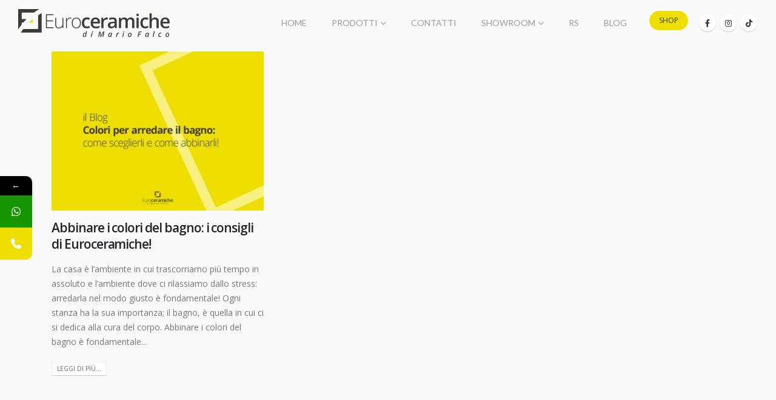

--- FILE ---
content_type: text/html; charset=UTF-8
request_url: http://euroceramichefalco.it/tag/bagno/
body_size: 17284
content:
	<!DOCTYPE html>
	<html  lang="it-IT">
	<head>
		<meta http-equiv="X-UA-Compatible" content="IE=edge" />
		<meta http-equiv="Content-Type" content="text/html; charset=UTF-8" />
		<meta name="viewport" content="width=device-width, initial-scale=1, minimum-scale=1" />

		<link rel="profile" href="https://gmpg.org/xfn/11" />
		<link rel="pingback" href="http://euroceramichefalco.it/xmlrpc.php" />
					<style>								
					form#stickyelements-form input::-moz-placeholder{
						color: #4F4F4F;
					} 
					form#stickyelements-form input::-ms-input-placeholder{
						color: #4F4F4F					} 
					form#stickyelements-form input::-webkit-input-placeholder{
						color: #4F4F4F					}
					form#stickyelements-form input::placeholder{
						color: #4F4F4F					}
					form#stickyelements-form textarea::placeholder {
						color: #4F4F4F					}
					form#stickyelements-form textarea::-moz-placeholder {
						color: #4F4F4F					}					
			</style>	
			<meta name='robots' content='index, follow, max-image-preview:large, max-snippet:-1, max-video-preview:-1' />
<script id="cookieyes" type="text/javascript" src="https://cdn-cookieyes.com/client_data/8a021344a3080ffaca050e06/script.js"></script>
	<!-- This site is optimized with the Yoast SEO Premium plugin v21.2 (Yoast SEO v26.7) - https://yoast.com/wordpress/plugins/seo/ -->
	<title>bagno Archives - EuroCeramiche</title>
	<link rel="canonical" href="http://euroceramichefalco.it/tag/bagno/" />
	<meta property="og:locale" content="it_IT" />
	<meta property="og:type" content="article" />
	<meta property="og:title" content="bagno Archives" />
	<meta property="og:url" content="http://euroceramichefalco.it/tag/bagno/" />
	<meta property="og:site_name" content="EuroCeramiche" />
	<meta name="twitter:card" content="summary_large_image" />
	<script type="application/ld+json" class="yoast-schema-graph">{"@context":"https://schema.org","@graph":[{"@type":"CollectionPage","@id":"http://euroceramichefalco.it/tag/bagno/","url":"http://euroceramichefalco.it/tag/bagno/","name":"bagno Archives - EuroCeramiche","isPartOf":{"@id":"https://euroceramichefalco.it/#website"},"primaryImageOfPage":{"@id":"http://euroceramichefalco.it/tag/bagno/#primaryimage"},"image":{"@id":"http://euroceramichefalco.it/tag/bagno/#primaryimage"},"thumbnailUrl":"http://euroceramichefalco.it/wp-content/uploads/2022/08/Euroceramiche-Blog-Colori.jpg","breadcrumb":{"@id":"http://euroceramichefalco.it/tag/bagno/#breadcrumb"},"inLanguage":"it-IT"},{"@type":"ImageObject","inLanguage":"it-IT","@id":"http://euroceramichefalco.it/tag/bagno/#primaryimage","url":"http://euroceramichefalco.it/wp-content/uploads/2022/08/Euroceramiche-Blog-Colori.jpg","contentUrl":"http://euroceramichefalco.it/wp-content/uploads/2022/08/Euroceramiche-Blog-Colori.jpg","width":1200,"height":900},{"@type":"BreadcrumbList","@id":"http://euroceramichefalco.it/tag/bagno/#breadcrumb","itemListElement":[{"@type":"ListItem","position":1,"name":"Home","item":"http://euroceramichefalco.it/"},{"@type":"ListItem","position":2,"name":"bagno"}]},{"@type":"WebSite","@id":"https://euroceramichefalco.it/#website","url":"https://euroceramichefalco.it/","name":"EuroCeramiche","description":"","potentialAction":[{"@type":"SearchAction","target":{"@type":"EntryPoint","urlTemplate":"https://euroceramichefalco.it/?s={search_term_string}"},"query-input":{"@type":"PropertyValueSpecification","valueRequired":true,"valueName":"search_term_string"}}],"inLanguage":"it-IT"}]}</script>
	<!-- / Yoast SEO Premium plugin. -->


<link rel='dns-prefetch' href='//fonts.googleapis.com' />
<link rel='dns-prefetch' href='//www.googletagmanager.com' />
<link rel="alternate" type="application/rss+xml" title="EuroCeramiche &raquo; Feed" href="http://euroceramichefalco.it/feed/" />
<link rel="alternate" type="application/rss+xml" title="EuroCeramiche &raquo; Feed dei commenti" href="http://euroceramichefalco.it/comments/feed/" />
<link rel="alternate" type="application/rss+xml" title="EuroCeramiche &raquo; bagno Feed del tag" href="http://euroceramichefalco.it/tag/bagno/feed/" />
		<link rel="shortcut icon" href="//euroceramichefalco.it/wp-content/uploads/2021/04/Euroceramiche-favicon.png" type="image/x-icon" />
				<link rel="apple-touch-icon" href="//euroceramichefalco.it/wp-content/uploads/2021/04/Euroceramiche-favicon.png" />
				<link rel="apple-touch-icon" sizes="120x120" href="//euroceramichefalco.it/wp-content/uploads/2021/04/Euroceramiche-favicon.png" />
				<link rel="apple-touch-icon" sizes="76x76" href="//euroceramichefalco.it/wp-content/uploads/2021/04/Euroceramiche-favicon.png" />
				<link rel="apple-touch-icon" sizes="152x152" href="//euroceramichefalco.it/wp-content/uploads/2021/04/Euroceramiche-favicon.png" />
		<style id='wp-img-auto-sizes-contain-inline-css'>
img:is([sizes=auto i],[sizes^="auto," i]){contain-intrinsic-size:3000px 1500px}
/*# sourceURL=wp-img-auto-sizes-contain-inline-css */
</style>
<style id='wp-emoji-styles-inline-css'>

	img.wp-smiley, img.emoji {
		display: inline !important;
		border: none !important;
		box-shadow: none !important;
		height: 1em !important;
		width: 1em !important;
		margin: 0 0.07em !important;
		vertical-align: -0.1em !important;
		background: none !important;
		padding: 0 !important;
	}
/*# sourceURL=wp-emoji-styles-inline-css */
</style>
<style id='wp-block-library-inline-css'>
:root{--wp-block-synced-color:#7a00df;--wp-block-synced-color--rgb:122,0,223;--wp-bound-block-color:var(--wp-block-synced-color);--wp-editor-canvas-background:#ddd;--wp-admin-theme-color:#007cba;--wp-admin-theme-color--rgb:0,124,186;--wp-admin-theme-color-darker-10:#006ba1;--wp-admin-theme-color-darker-10--rgb:0,107,160.5;--wp-admin-theme-color-darker-20:#005a87;--wp-admin-theme-color-darker-20--rgb:0,90,135;--wp-admin-border-width-focus:2px}@media (min-resolution:192dpi){:root{--wp-admin-border-width-focus:1.5px}}.wp-element-button{cursor:pointer}:root .has-very-light-gray-background-color{background-color:#eee}:root .has-very-dark-gray-background-color{background-color:#313131}:root .has-very-light-gray-color{color:#eee}:root .has-very-dark-gray-color{color:#313131}:root .has-vivid-green-cyan-to-vivid-cyan-blue-gradient-background{background:linear-gradient(135deg,#00d084,#0693e3)}:root .has-purple-crush-gradient-background{background:linear-gradient(135deg,#34e2e4,#4721fb 50%,#ab1dfe)}:root .has-hazy-dawn-gradient-background{background:linear-gradient(135deg,#faaca8,#dad0ec)}:root .has-subdued-olive-gradient-background{background:linear-gradient(135deg,#fafae1,#67a671)}:root .has-atomic-cream-gradient-background{background:linear-gradient(135deg,#fdd79a,#004a59)}:root .has-nightshade-gradient-background{background:linear-gradient(135deg,#330968,#31cdcf)}:root .has-midnight-gradient-background{background:linear-gradient(135deg,#020381,#2874fc)}:root{--wp--preset--font-size--normal:16px;--wp--preset--font-size--huge:42px}.has-regular-font-size{font-size:1em}.has-larger-font-size{font-size:2.625em}.has-normal-font-size{font-size:var(--wp--preset--font-size--normal)}.has-huge-font-size{font-size:var(--wp--preset--font-size--huge)}.has-text-align-center{text-align:center}.has-text-align-left{text-align:left}.has-text-align-right{text-align:right}.has-fit-text{white-space:nowrap!important}#end-resizable-editor-section{display:none}.aligncenter{clear:both}.items-justified-left{justify-content:flex-start}.items-justified-center{justify-content:center}.items-justified-right{justify-content:flex-end}.items-justified-space-between{justify-content:space-between}.screen-reader-text{border:0;clip-path:inset(50%);height:1px;margin:-1px;overflow:hidden;padding:0;position:absolute;width:1px;word-wrap:normal!important}.screen-reader-text:focus{background-color:#ddd;clip-path:none;color:#444;display:block;font-size:1em;height:auto;left:5px;line-height:normal;padding:15px 23px 14px;text-decoration:none;top:5px;width:auto;z-index:100000}html :where(.has-border-color){border-style:solid}html :where([style*=border-top-color]){border-top-style:solid}html :where([style*=border-right-color]){border-right-style:solid}html :where([style*=border-bottom-color]){border-bottom-style:solid}html :where([style*=border-left-color]){border-left-style:solid}html :where([style*=border-width]){border-style:solid}html :where([style*=border-top-width]){border-top-style:solid}html :where([style*=border-right-width]){border-right-style:solid}html :where([style*=border-bottom-width]){border-bottom-style:solid}html :where([style*=border-left-width]){border-left-style:solid}html :where(img[class*=wp-image-]){height:auto;max-width:100%}:where(figure){margin:0 0 1em}html :where(.is-position-sticky){--wp-admin--admin-bar--position-offset:var(--wp-admin--admin-bar--height,0px)}@media screen and (max-width:600px){html :where(.is-position-sticky){--wp-admin--admin-bar--position-offset:0px}}

/*# sourceURL=wp-block-library-inline-css */
</style><style id='wp-block-heading-inline-css'>
h1:where(.wp-block-heading).has-background,h2:where(.wp-block-heading).has-background,h3:where(.wp-block-heading).has-background,h4:where(.wp-block-heading).has-background,h5:where(.wp-block-heading).has-background,h6:where(.wp-block-heading).has-background{padding:1.25em 2.375em}h1.has-text-align-left[style*=writing-mode]:where([style*=vertical-lr]),h1.has-text-align-right[style*=writing-mode]:where([style*=vertical-rl]),h2.has-text-align-left[style*=writing-mode]:where([style*=vertical-lr]),h2.has-text-align-right[style*=writing-mode]:where([style*=vertical-rl]),h3.has-text-align-left[style*=writing-mode]:where([style*=vertical-lr]),h3.has-text-align-right[style*=writing-mode]:where([style*=vertical-rl]),h4.has-text-align-left[style*=writing-mode]:where([style*=vertical-lr]),h4.has-text-align-right[style*=writing-mode]:where([style*=vertical-rl]),h5.has-text-align-left[style*=writing-mode]:where([style*=vertical-lr]),h5.has-text-align-right[style*=writing-mode]:where([style*=vertical-rl]),h6.has-text-align-left[style*=writing-mode]:where([style*=vertical-lr]),h6.has-text-align-right[style*=writing-mode]:where([style*=vertical-rl]){rotate:180deg}
/*# sourceURL=http://euroceramichefalco.it/wp-includes/blocks/heading/style.min.css */
</style>
<style id='wp-block-list-inline-css'>
ol,ul{box-sizing:border-box}:root :where(.wp-block-list.has-background){padding:1.25em 2.375em}
/*# sourceURL=http://euroceramichefalco.it/wp-includes/blocks/list/style.min.css */
</style>
<style id='wp-block-paragraph-inline-css'>
.is-small-text{font-size:.875em}.is-regular-text{font-size:1em}.is-large-text{font-size:2.25em}.is-larger-text{font-size:3em}.has-drop-cap:not(:focus):first-letter{float:left;font-size:8.4em;font-style:normal;font-weight:100;line-height:.68;margin:.05em .1em 0 0;text-transform:uppercase}body.rtl .has-drop-cap:not(:focus):first-letter{float:none;margin-left:.1em}p.has-drop-cap.has-background{overflow:hidden}:root :where(p.has-background){padding:1.25em 2.375em}:where(p.has-text-color:not(.has-link-color)) a{color:inherit}p.has-text-align-left[style*="writing-mode:vertical-lr"],p.has-text-align-right[style*="writing-mode:vertical-rl"]{rotate:180deg}
/*# sourceURL=http://euroceramichefalco.it/wp-includes/blocks/paragraph/style.min.css */
</style>
<style id='global-styles-inline-css'>
:root{--wp--preset--aspect-ratio--square: 1;--wp--preset--aspect-ratio--4-3: 4/3;--wp--preset--aspect-ratio--3-4: 3/4;--wp--preset--aspect-ratio--3-2: 3/2;--wp--preset--aspect-ratio--2-3: 2/3;--wp--preset--aspect-ratio--16-9: 16/9;--wp--preset--aspect-ratio--9-16: 9/16;--wp--preset--color--black: #000000;--wp--preset--color--cyan-bluish-gray: #abb8c3;--wp--preset--color--white: #ffffff;--wp--preset--color--pale-pink: #f78da7;--wp--preset--color--vivid-red: #cf2e2e;--wp--preset--color--luminous-vivid-orange: #ff6900;--wp--preset--color--luminous-vivid-amber: #fcb900;--wp--preset--color--light-green-cyan: #7bdcb5;--wp--preset--color--vivid-green-cyan: #00d084;--wp--preset--color--pale-cyan-blue: #8ed1fc;--wp--preset--color--vivid-cyan-blue: #0693e3;--wp--preset--color--vivid-purple: #9b51e0;--wp--preset--color--primary: var(--porto-primary-color);--wp--preset--color--secondary: var(--porto-secondary-color);--wp--preset--color--tertiary: var(--porto-tertiary-color);--wp--preset--color--quaternary: var(--porto-quaternary-color);--wp--preset--color--dark: var(--porto-dark-color);--wp--preset--color--light: var(--porto-light-color);--wp--preset--color--primary-hover: var(--porto-primary-light-5);--wp--preset--gradient--vivid-cyan-blue-to-vivid-purple: linear-gradient(135deg,rgb(6,147,227) 0%,rgb(155,81,224) 100%);--wp--preset--gradient--light-green-cyan-to-vivid-green-cyan: linear-gradient(135deg,rgb(122,220,180) 0%,rgb(0,208,130) 100%);--wp--preset--gradient--luminous-vivid-amber-to-luminous-vivid-orange: linear-gradient(135deg,rgb(252,185,0) 0%,rgb(255,105,0) 100%);--wp--preset--gradient--luminous-vivid-orange-to-vivid-red: linear-gradient(135deg,rgb(255,105,0) 0%,rgb(207,46,46) 100%);--wp--preset--gradient--very-light-gray-to-cyan-bluish-gray: linear-gradient(135deg,rgb(238,238,238) 0%,rgb(169,184,195) 100%);--wp--preset--gradient--cool-to-warm-spectrum: linear-gradient(135deg,rgb(74,234,220) 0%,rgb(151,120,209) 20%,rgb(207,42,186) 40%,rgb(238,44,130) 60%,rgb(251,105,98) 80%,rgb(254,248,76) 100%);--wp--preset--gradient--blush-light-purple: linear-gradient(135deg,rgb(255,206,236) 0%,rgb(152,150,240) 100%);--wp--preset--gradient--blush-bordeaux: linear-gradient(135deg,rgb(254,205,165) 0%,rgb(254,45,45) 50%,rgb(107,0,62) 100%);--wp--preset--gradient--luminous-dusk: linear-gradient(135deg,rgb(255,203,112) 0%,rgb(199,81,192) 50%,rgb(65,88,208) 100%);--wp--preset--gradient--pale-ocean: linear-gradient(135deg,rgb(255,245,203) 0%,rgb(182,227,212) 50%,rgb(51,167,181) 100%);--wp--preset--gradient--electric-grass: linear-gradient(135deg,rgb(202,248,128) 0%,rgb(113,206,126) 100%);--wp--preset--gradient--midnight: linear-gradient(135deg,rgb(2,3,129) 0%,rgb(40,116,252) 100%);--wp--preset--font-size--small: 13px;--wp--preset--font-size--medium: 20px;--wp--preset--font-size--large: 36px;--wp--preset--font-size--x-large: 42px;--wp--preset--spacing--20: 0.44rem;--wp--preset--spacing--30: 0.67rem;--wp--preset--spacing--40: 1rem;--wp--preset--spacing--50: 1.5rem;--wp--preset--spacing--60: 2.25rem;--wp--preset--spacing--70: 3.38rem;--wp--preset--spacing--80: 5.06rem;--wp--preset--shadow--natural: 6px 6px 9px rgba(0, 0, 0, 0.2);--wp--preset--shadow--deep: 12px 12px 50px rgba(0, 0, 0, 0.4);--wp--preset--shadow--sharp: 6px 6px 0px rgba(0, 0, 0, 0.2);--wp--preset--shadow--outlined: 6px 6px 0px -3px rgb(255, 255, 255), 6px 6px rgb(0, 0, 0);--wp--preset--shadow--crisp: 6px 6px 0px rgb(0, 0, 0);}:where(.is-layout-flex){gap: 0.5em;}:where(.is-layout-grid){gap: 0.5em;}body .is-layout-flex{display: flex;}.is-layout-flex{flex-wrap: wrap;align-items: center;}.is-layout-flex > :is(*, div){margin: 0;}body .is-layout-grid{display: grid;}.is-layout-grid > :is(*, div){margin: 0;}:where(.wp-block-columns.is-layout-flex){gap: 2em;}:where(.wp-block-columns.is-layout-grid){gap: 2em;}:where(.wp-block-post-template.is-layout-flex){gap: 1.25em;}:where(.wp-block-post-template.is-layout-grid){gap: 1.25em;}.has-black-color{color: var(--wp--preset--color--black) !important;}.has-cyan-bluish-gray-color{color: var(--wp--preset--color--cyan-bluish-gray) !important;}.has-white-color{color: var(--wp--preset--color--white) !important;}.has-pale-pink-color{color: var(--wp--preset--color--pale-pink) !important;}.has-vivid-red-color{color: var(--wp--preset--color--vivid-red) !important;}.has-luminous-vivid-orange-color{color: var(--wp--preset--color--luminous-vivid-orange) !important;}.has-luminous-vivid-amber-color{color: var(--wp--preset--color--luminous-vivid-amber) !important;}.has-light-green-cyan-color{color: var(--wp--preset--color--light-green-cyan) !important;}.has-vivid-green-cyan-color{color: var(--wp--preset--color--vivid-green-cyan) !important;}.has-pale-cyan-blue-color{color: var(--wp--preset--color--pale-cyan-blue) !important;}.has-vivid-cyan-blue-color{color: var(--wp--preset--color--vivid-cyan-blue) !important;}.has-vivid-purple-color{color: var(--wp--preset--color--vivid-purple) !important;}.has-black-background-color{background-color: var(--wp--preset--color--black) !important;}.has-cyan-bluish-gray-background-color{background-color: var(--wp--preset--color--cyan-bluish-gray) !important;}.has-white-background-color{background-color: var(--wp--preset--color--white) !important;}.has-pale-pink-background-color{background-color: var(--wp--preset--color--pale-pink) !important;}.has-vivid-red-background-color{background-color: var(--wp--preset--color--vivid-red) !important;}.has-luminous-vivid-orange-background-color{background-color: var(--wp--preset--color--luminous-vivid-orange) !important;}.has-luminous-vivid-amber-background-color{background-color: var(--wp--preset--color--luminous-vivid-amber) !important;}.has-light-green-cyan-background-color{background-color: var(--wp--preset--color--light-green-cyan) !important;}.has-vivid-green-cyan-background-color{background-color: var(--wp--preset--color--vivid-green-cyan) !important;}.has-pale-cyan-blue-background-color{background-color: var(--wp--preset--color--pale-cyan-blue) !important;}.has-vivid-cyan-blue-background-color{background-color: var(--wp--preset--color--vivid-cyan-blue) !important;}.has-vivid-purple-background-color{background-color: var(--wp--preset--color--vivid-purple) !important;}.has-black-border-color{border-color: var(--wp--preset--color--black) !important;}.has-cyan-bluish-gray-border-color{border-color: var(--wp--preset--color--cyan-bluish-gray) !important;}.has-white-border-color{border-color: var(--wp--preset--color--white) !important;}.has-pale-pink-border-color{border-color: var(--wp--preset--color--pale-pink) !important;}.has-vivid-red-border-color{border-color: var(--wp--preset--color--vivid-red) !important;}.has-luminous-vivid-orange-border-color{border-color: var(--wp--preset--color--luminous-vivid-orange) !important;}.has-luminous-vivid-amber-border-color{border-color: var(--wp--preset--color--luminous-vivid-amber) !important;}.has-light-green-cyan-border-color{border-color: var(--wp--preset--color--light-green-cyan) !important;}.has-vivid-green-cyan-border-color{border-color: var(--wp--preset--color--vivid-green-cyan) !important;}.has-pale-cyan-blue-border-color{border-color: var(--wp--preset--color--pale-cyan-blue) !important;}.has-vivid-cyan-blue-border-color{border-color: var(--wp--preset--color--vivid-cyan-blue) !important;}.has-vivid-purple-border-color{border-color: var(--wp--preset--color--vivid-purple) !important;}.has-vivid-cyan-blue-to-vivid-purple-gradient-background{background: var(--wp--preset--gradient--vivid-cyan-blue-to-vivid-purple) !important;}.has-light-green-cyan-to-vivid-green-cyan-gradient-background{background: var(--wp--preset--gradient--light-green-cyan-to-vivid-green-cyan) !important;}.has-luminous-vivid-amber-to-luminous-vivid-orange-gradient-background{background: var(--wp--preset--gradient--luminous-vivid-amber-to-luminous-vivid-orange) !important;}.has-luminous-vivid-orange-to-vivid-red-gradient-background{background: var(--wp--preset--gradient--luminous-vivid-orange-to-vivid-red) !important;}.has-very-light-gray-to-cyan-bluish-gray-gradient-background{background: var(--wp--preset--gradient--very-light-gray-to-cyan-bluish-gray) !important;}.has-cool-to-warm-spectrum-gradient-background{background: var(--wp--preset--gradient--cool-to-warm-spectrum) !important;}.has-blush-light-purple-gradient-background{background: var(--wp--preset--gradient--blush-light-purple) !important;}.has-blush-bordeaux-gradient-background{background: var(--wp--preset--gradient--blush-bordeaux) !important;}.has-luminous-dusk-gradient-background{background: var(--wp--preset--gradient--luminous-dusk) !important;}.has-pale-ocean-gradient-background{background: var(--wp--preset--gradient--pale-ocean) !important;}.has-electric-grass-gradient-background{background: var(--wp--preset--gradient--electric-grass) !important;}.has-midnight-gradient-background{background: var(--wp--preset--gradient--midnight) !important;}.has-small-font-size{font-size: var(--wp--preset--font-size--small) !important;}.has-medium-font-size{font-size: var(--wp--preset--font-size--medium) !important;}.has-large-font-size{font-size: var(--wp--preset--font-size--large) !important;}.has-x-large-font-size{font-size: var(--wp--preset--font-size--x-large) !important;}
/*# sourceURL=global-styles-inline-css */
</style>

<style id='classic-theme-styles-inline-css'>
/*! This file is auto-generated */
.wp-block-button__link{color:#fff;background-color:#32373c;border-radius:9999px;box-shadow:none;text-decoration:none;padding:calc(.667em + 2px) calc(1.333em + 2px);font-size:1.125em}.wp-block-file__button{background:#32373c;color:#fff;text-decoration:none}
/*# sourceURL=/wp-includes/css/classic-themes.min.css */
</style>
<link rel='stylesheet' id='porto-css-vars-css' href='http://euroceramichefalco.it/wp-content/uploads/porto_styles/theme_css_vars.css?ver=7.5.3' media='all' />
<link rel='stylesheet' id='js_composer_front-css' href='http://euroceramichefalco.it/wp-content/plugins/js_composer/assets/css/js_composer.min.css?ver=8.4.1' media='all' />
<link rel='stylesheet' id='bootstrap-css' href='http://euroceramichefalco.it/wp-content/uploads/porto_styles/bootstrap.css?ver=7.5.3' media='all' />
<link rel='stylesheet' id='porto-plugins-css' href='http://euroceramichefalco.it/wp-content/themes/porto/css/plugins.css?ver=7.5.3' media='all' />
<link rel='stylesheet' id='porto-theme-css' href='http://euroceramichefalco.it/wp-content/themes/porto/css/theme.css?ver=7.5.3' media='all' />
<link rel='stylesheet' id='porto-animate-css' href='http://euroceramichefalco.it/wp-content/themes/porto/css/part/animate.css?ver=7.5.3' media='all' />
<link rel='stylesheet' id='porto-blog-legacy-css' href='http://euroceramichefalco.it/wp-content/themes/porto/css/part/blog-legacy.css?ver=7.5.3' media='all' />
<link rel='stylesheet' id='porto-header-legacy-css' href='http://euroceramichefalco.it/wp-content/themes/porto/css/part/header-legacy.css?ver=7.5.3' media='all' />
<link rel='stylesheet' id='porto-footer-legacy-css' href='http://euroceramichefalco.it/wp-content/themes/porto/css/part/footer-legacy.css?ver=7.5.3' media='all' />
<link rel='stylesheet' id='porto-side-nav-panel-css' href='http://euroceramichefalco.it/wp-content/themes/porto/css/part/side-nav-panel.css?ver=7.5.3' media='all' />
<link rel='stylesheet' id='porto-revslider-css' href='http://euroceramichefalco.it/wp-content/themes/porto/css/part/revslider.css?ver=7.5.3' media='all' />
<link rel='stylesheet' id='porto-media-mobile-sidebar-css' href='http://euroceramichefalco.it/wp-content/themes/porto/css/part/media-mobile-sidebar.css?ver=7.5.3' media='(max-width:991px)' />
<link rel='stylesheet' id='porto-theme-portfolio-css' href='http://euroceramichefalco.it/wp-content/themes/porto/css/theme_portfolio.css?ver=7.5.3' media='all' />
<link rel='stylesheet' id='porto-theme-member-css' href='http://euroceramichefalco.it/wp-content/themes/porto/css/theme_member.css?ver=7.5.3' media='all' />
<link rel='stylesheet' id='porto-shortcodes-css' href='http://euroceramichefalco.it/wp-content/uploads/porto_styles/shortcodes.css?ver=7.5.3' media='all' />
<link rel='stylesheet' id='porto-theme-wpb-css' href='http://euroceramichefalco.it/wp-content/themes/porto/css/theme_wpb.css?ver=7.5.3' media='all' />
<link rel='stylesheet' id='porto-dynamic-style-css' href='http://euroceramichefalco.it/wp-content/uploads/porto_styles/dynamic_style.css?ver=7.5.3' media='all' />
<link rel='stylesheet' id='porto-type-builder-css' href='http://euroceramichefalco.it/wp-content/plugins/porto-functionality/builders/assets/type-builder.css?ver=3.5.3' media='all' />
<link rel='stylesheet' id='porto-style-css' href='http://euroceramichefalco.it/wp-content/themes/porto/style.css?ver=7.5.3' media='all' />
<style id='porto-style-inline-css'>
.side-header-narrow-bar-logo{max-width:170px}@media (min-width:992px){#header{margin:-20px 0 -30px 0}}.page-top .page-title-wrap{line-height:0}.page-top .page-title:not(.b-none):after{content:'';position:absolute;width:100%;left:0;border-bottom:5px solid var(--porto-primary-color);bottom:-32px}#header.sticky-header .main-menu > li.menu-item:hover > a,#header.sticky-header .main-menu > li.menu-item.active:hover > a,#header.sticky-header .main-menu > li.menu-custom-content:hover a{color:#9b9b9b}
/*# sourceURL=porto-style-inline-css */
</style>
<link rel='stylesheet' id='mystickyelements-google-fonts-css' href='https://fonts.googleapis.com/css?family=Poppins%3A400%2C500%2C600%2C700&#038;ver=6.9' media='all' />
<link rel='stylesheet' id='font-awesome-css-css' href='http://euroceramichefalco.it/wp-content/plugins/mystickyelements/css/font-awesome.min.css?ver=2.3.4' media='all' />
<link rel='stylesheet' id='mystickyelements-front-css-css' href='http://euroceramichefalco.it/wp-content/plugins/mystickyelements/css/mystickyelements-front.min.css?ver=2.3.4' media='all' />
<link rel='stylesheet' id='intl-tel-input-css' href='http://euroceramichefalco.it/wp-content/plugins/mystickyelements/intl-tel-input-src/build/css/intlTelInput.css?ver=2.3.4' media='all' />
<script src="http://euroceramichefalco.it/wp-includes/js/jquery/jquery.min.js?ver=3.7.1" id="jquery-core-js"></script>
<script src="http://euroceramichefalco.it/wp-includes/js/jquery/jquery-migrate.min.js?ver=3.4.1" id="jquery-migrate-js"></script>
<script></script><link rel="https://api.w.org/" href="http://euroceramichefalco.it/wp-json/" /><link rel="alternate" title="JSON" type="application/json" href="http://euroceramichefalco.it/wp-json/wp/v2/tags/45" />
<!-- Global site tag (gtag.js) - Google Analytics -->
<script async src="https://www.googletagmanager.com/gtag/js?id=G-2V3XDEEMQN"></script>
<script>
  window.dataLayer = window.dataLayer || [];
  function gtag(){dataLayer.push(arguments);}
  gtag('js', new Date());

  gtag('config', 'G-2V3XDEEMQN');
</script>

<!-- Google tag (gtag.js) -->
<script async src="https://www.googletagmanager.com/gtag/js?id=G-7CR3C0473J"></script>
<script>
  window.dataLayer = window.dataLayer || [];
  function gtag(){dataLayer.push(arguments);}
  gtag('js', new Date());

  gtag('config', 'G-7CR3C0473J');
</script>
<meta name="generator" content="Site Kit by Google 1.168.0" />		<script type="text/javascript" id="webfont-queue">
		WebFontConfig = {
			google: { families: [ 'Open+Sans:400,500,600,700,800','Shadows+Into+Light:400,700','Playfair+Display:400,700','Lato:400' ] }
		};
		(function(d) {
			var wf = d.createElement('script'), s = d.scripts[d.scripts.length - 1];
			wf.src = 'http://euroceramichefalco.it/wp-content/themes/porto/js/libs/webfont.js';
			wf.async = true;
			s.parentNode.insertBefore(wf, s);
		})(document);</script>
		
<!-- Meta tag Google AdSense aggiunti da Site Kit -->
<meta name="google-adsense-platform-account" content="ca-host-pub-2644536267352236">
<meta name="google-adsense-platform-domain" content="sitekit.withgoogle.com">
<!-- Fine dei meta tag Google AdSense aggiunti da Site Kit -->
<style>.recentcomments a{display:inline !important;padding:0 !important;margin:0 !important;}</style><meta name="generator" content="Powered by WPBakery Page Builder - drag and drop page builder for WordPress."/>
<meta name="generator" content="Powered by Slider Revolution 6.7.31 - responsive, Mobile-Friendly Slider Plugin for WordPress with comfortable drag and drop interface." />
<link rel="icon" href="http://euroceramichefalco.it/wp-content/uploads/2021/04/cropped-Euroceramiche-favicon-32x32.png" sizes="32x32" />
<link rel="icon" href="http://euroceramichefalco.it/wp-content/uploads/2021/04/cropped-Euroceramiche-favicon-192x192.png" sizes="192x192" />
<link rel="apple-touch-icon" href="http://euroceramichefalco.it/wp-content/uploads/2021/04/cropped-Euroceramiche-favicon-180x180.png" />
<meta name="msapplication-TileImage" content="http://euroceramichefalco.it/wp-content/uploads/2021/04/cropped-Euroceramiche-favicon-270x270.png" />
<script>function setREVStartSize(e){
			//window.requestAnimationFrame(function() {
				window.RSIW = window.RSIW===undefined ? window.innerWidth : window.RSIW;
				window.RSIH = window.RSIH===undefined ? window.innerHeight : window.RSIH;
				try {
					var pw = document.getElementById(e.c).parentNode.offsetWidth,
						newh;
					pw = pw===0 || isNaN(pw) || (e.l=="fullwidth" || e.layout=="fullwidth") ? window.RSIW : pw;
					e.tabw = e.tabw===undefined ? 0 : parseInt(e.tabw);
					e.thumbw = e.thumbw===undefined ? 0 : parseInt(e.thumbw);
					e.tabh = e.tabh===undefined ? 0 : parseInt(e.tabh);
					e.thumbh = e.thumbh===undefined ? 0 : parseInt(e.thumbh);
					e.tabhide = e.tabhide===undefined ? 0 : parseInt(e.tabhide);
					e.thumbhide = e.thumbhide===undefined ? 0 : parseInt(e.thumbhide);
					e.mh = e.mh===undefined || e.mh=="" || e.mh==="auto" ? 0 : parseInt(e.mh,0);
					if(e.layout==="fullscreen" || e.l==="fullscreen")
						newh = Math.max(e.mh,window.RSIH);
					else{
						e.gw = Array.isArray(e.gw) ? e.gw : [e.gw];
						for (var i in e.rl) if (e.gw[i]===undefined || e.gw[i]===0) e.gw[i] = e.gw[i-1];
						e.gh = e.el===undefined || e.el==="" || (Array.isArray(e.el) && e.el.length==0)? e.gh : e.el;
						e.gh = Array.isArray(e.gh) ? e.gh : [e.gh];
						for (var i in e.rl) if (e.gh[i]===undefined || e.gh[i]===0) e.gh[i] = e.gh[i-1];
											
						var nl = new Array(e.rl.length),
							ix = 0,
							sl;
						e.tabw = e.tabhide>=pw ? 0 : e.tabw;
						e.thumbw = e.thumbhide>=pw ? 0 : e.thumbw;
						e.tabh = e.tabhide>=pw ? 0 : e.tabh;
						e.thumbh = e.thumbhide>=pw ? 0 : e.thumbh;
						for (var i in e.rl) nl[i] = e.rl[i]<window.RSIW ? 0 : e.rl[i];
						sl = nl[0];
						for (var i in nl) if (sl>nl[i] && nl[i]>0) { sl = nl[i]; ix=i;}
						var m = pw>(e.gw[ix]+e.tabw+e.thumbw) ? 1 : (pw-(e.tabw+e.thumbw)) / (e.gw[ix]);
						newh =  (e.gh[ix] * m) + (e.tabh + e.thumbh);
					}
					var el = document.getElementById(e.c);
					if (el!==null && el) el.style.height = newh+"px";
					el = document.getElementById(e.c+"_wrapper");
					if (el!==null && el) {
						el.style.height = newh+"px";
						el.style.display = "block";
					}
				} catch(e){
					console.log("Failure at Presize of Slider:" + e)
				}
			//});
		  };</script>
				<script>
					<!-- Start cookieyes banner -->
	
	<!-- End cookieyes banner -->				</script>
				<noscript><style> .wpb_animate_when_almost_visible { opacity: 1; }</style></noscript>	<link rel='stylesheet' id='rs-plugin-settings-css' href='//euroceramichefalco.it/wp-content/plugins/revslider/sr6/assets/css/rs6.css?ver=6.7.31' media='all' />
<style id='rs-plugin-settings-inline-css'>
#rs-demo-id {}
/*# sourceURL=rs-plugin-settings-inline-css */
</style>
</head>
	<body class="archive tag tag-bagno tag-45 wp-embed-responsive wp-theme-porto porto-breadcrumbs-bb full blog-1 wpb-js-composer js-comp-ver-8.4.1 vc_responsive">
	
	<div class="page-wrapper"><!-- page wrapper -->
		
											<!-- header wrapper -->
				<div class="header-wrapper wide">
										

	<header  id="header" class="header-builder">
	
	<div class="header-main header-has-center-sm"><div class="header-row container-fluid"><div class="header-col header-left hidden-for-sm">
	<div class="logo">
	<a aria-label="Site Logo" href="http://euroceramichefalco.it/" title="EuroCeramiche - "  rel="home">
		<img class="img-responsive standard-logo retina-logo" width="500" height="92" src="//euroceramichefalco.it/wp-content/uploads/2021/04/Euroceramiche-Logo-500x100-1.png" alt="EuroCeramiche" />	</a>
	</div>
	</div><div class="header-col visible-for-sm header-left"><div class="share-links">		<a target="_blank"  rel="nofollow noopener noreferrer" class="share-facebook" href="https://www.facebook.com/www.euroceramichefalco.it/" aria-label="Facebook" title="Facebook"></a>
				<a target="_blank"  rel="nofollow noopener noreferrer" class="share-instagram" href="https://www.instagram.com/euroceramichesrl/" aria-label="Instagram" title="Instagram"></a>
				<a target="_blank"  rel="nofollow noopener noreferrer" class="share-tiktok" href="https://www.tiktok.com/@euroceramichesrl" aria-label="Tiktok" title="Tiktok"></a>
		</div></div><div class="header-col visible-for-sm header-center">
	<div class="logo">
	<a aria-label="Site Logo" href="http://euroceramichefalco.it/" title="EuroCeramiche - "  rel="home">
		<img class="img-responsive standard-logo retina-logo" width="500" height="92" src="//euroceramichefalco.it/wp-content/uploads/2021/04/Euroceramiche-Logo-500x100-1.png" alt="EuroCeramiche" />	</a>
	</div>
	</div><div class="header-col header-right hidden-for-sm"><ul id="menu-menu-principale" class="main-menu mega-menu menu-hover-line menu-hover-underline show-arrow"><li id="nav-menu-item-32" class="menu-item menu-item-type-post_type menu-item-object-page menu-item-home narrow"><a href="http://euroceramichefalco.it/">Home</a></li>
<li id="nav-menu-item-655" class="menu-item menu-item-type-custom menu-item-object-custom menu-item-has-children has-sub narrow"><a href="#">Prodotti</a>
<div class="popup"><div class="inner" style=""><ul class="sub-menu porto-narrow-sub-menu">
	<li id="nav-menu-item-37" class="menu-item menu-item-type-post_type menu-item-object-page" data-cols="1"><a href="http://euroceramichefalco.it/pavimenti-e-rivestimenti/">Pavimenti e Rivestimenti</a></li>
	<li id="nav-menu-item-1401" class="menu-item menu-item-type-custom menu-item-object-custom" data-cols="1"><a href="https://euroceramichefalco.it/pavimenti-e-rivestimenti/#parquet">Parquet e Laminati</a></li>
	<li id="nav-menu-item-33" class="menu-item menu-item-type-post_type menu-item-object-page" data-cols="1"><a href="http://euroceramichefalco.it/bagno/">Arredo Bagno</a></li>
	<li id="nav-menu-item-1040" class="menu-item menu-item-type-custom menu-item-object-custom" data-cols="1"><a href="http://euroceramichefalco.it/bagno/#sanitari">Sanitari</a></li>
	<li id="nav-menu-item-1041" class="menu-item menu-item-type-custom menu-item-object-custom" data-cols="1"><a href="http://euroceramichefalco.it/bagno/#vasche">Vasche e Docce</a></li>
	<li id="nav-menu-item-1042" class="menu-item menu-item-type-custom menu-item-object-custom" data-cols="1"><a href="http://euroceramichefalco.it/bagno/#rubinetteria">Rubinetteria</a></li>
	<li id="nav-menu-item-1043" class="menu-item menu-item-type-custom menu-item-object-custom" data-cols="1"><a href="http://euroceramichefalco.it/bagno/#accessori">Accessori Bagno</a></li>
	<li id="nav-menu-item-34" class="menu-item menu-item-type-post_type menu-item-object-page" data-cols="1"><a href="http://euroceramichefalco.it/camini-e-stufe/">Termoarredi</a></li>
	<li id="nav-menu-item-1403" class="menu-item menu-item-type-custom menu-item-object-custom" data-cols="1"><a href="https://euroceramichefalco.it/camini-e-stufe/#camini">Camini</a></li>
	<li id="nav-menu-item-1404" class="menu-item menu-item-type-post_type menu-item-object-page" data-cols="1"><a href="http://euroceramichefalco.it/parati-e-battiscopa/">Parati e Battiscopa</a></li>
	<li id="nav-menu-item-1038" class="menu-item menu-item-type-post_type menu-item-object-page" data-cols="1"><a href="http://euroceramichefalco.it/porte/">Porte</a></li>
</ul></div></div>
</li>
<li id="nav-menu-item-35" class="menu-item menu-item-type-post_type menu-item-object-page narrow"><a href="http://euroceramichefalco.it/contatti/">Contatti</a></li>
<li id="nav-menu-item-38" class="menu-item menu-item-type-post_type menu-item-object-page menu-item-has-children has-sub narrow"><a href="http://euroceramichefalco.it/showroom/">Showroom</a>
<div class="popup"><div class="inner" style=""><ul class="sub-menu porto-narrow-sub-menu">
	<li id="nav-menu-item-1420" class="menu-item menu-item-type-post_type menu-item-object-page" data-cols="1"><a href="http://euroceramichefalco.it/showroom/">Showroom</a></li>
	<li id="nav-menu-item-1258" class="menu-item menu-item-type-post_type menu-item-object-page" data-cols="1"><a href="http://euroceramichefalco.it/tour-virtuale/">Tour Virtuale</a></li>
</ul></div></div>
</li>
<li id="nav-menu-item-1778" class="menu-item menu-item-type-post_type menu-item-object-page narrow"><a href="http://euroceramichefalco.it/rs/">RS</a></li>
<li id="nav-menu-item-1095" class="menu-item menu-item-type-taxonomy menu-item-object-category narrow"><a href="http://euroceramichefalco.it/category/blog/">Blog</a></li>
</ul><div class="porto-block" data-id="625"><style>.vc_custom_1645181621488{padding-top: 35px !important;}.vc_custom_1650608092110{padding-top: 35px !important;}</style><div class="vc_row wpb_row row top-row vc_custom_1645181621488 vc_row-o-content-middle vc_row-flex wpb_custom_034b39d9bc6c6b310d69e39f0ccf274f"><div class="vc_column_container col-md-12"><div class="wpb_wrapper vc_column-inner"><div class="porto-btn-ctn-center "><a class="porto-btn porto-adjust-bottom-margin porto-btn-small porto-btn-fade-bg   wpb_custom_fa51088c2567b780100c1edcf8821d3b  porto-btn-center " title='Shop' rel='' href = "https://euroceramichefalco.it/shop/" target='_blank' data-hover="#000000" data-border-color="#ffffff" data-bg="#efdf00" data-hover-bg="#ffffff" data-border-hover="#3d3935" data-shadow-click="none" data-shadow="" style="border-radius:20px;border-width:3px;border-color:#ffffff;border-style:solid;background: #efdf00;color: #3d3935;"><span class="porto-btn-hover" style="background-color:#ffffff"></span><span class="porto-btn-data porto-btn-text " >SHOP</span></a></div></div></div></div></div><div class="share-links">		<a target="_blank"  rel="nofollow noopener noreferrer" class="share-facebook" href="https://www.facebook.com/www.euroceramichefalco.it/" aria-label="Facebook" title="Facebook"></a>
				<a target="_blank"  rel="nofollow noopener noreferrer" class="share-instagram" href="https://www.instagram.com/euroceramichesrl/" aria-label="Instagram" title="Instagram"></a>
				<a target="_blank"  rel="nofollow noopener noreferrer" class="share-tiktok" href="https://www.tiktok.com/@euroceramichesrl" aria-label="Tiktok" title="Tiktok"></a>
		</div></div><div class="header-col visible-for-sm header-right"><a class="mobile-toggle" role="button" href="#" aria-label="Mobile Menu"><i class="fas fa-bars"></i></a></div></div></div>	</header>

									</div>
				<!-- end header wrapper -->
			
			
			
		<div id="main" class="column1 boxed no-breadcrumbs"><!-- main -->

			<div class="container">
			<div class="row main-content-wrap">

			<!-- main content -->
			<div class="main-content col-lg-12">

			
<div id="content" role="main">
				<input type="hidden" class="category" value="45"/>
			<input type="hidden" class="taxonomy" value="post_tag"/>
			<div class="blog-posts posts-grid blog-posts-border"><div class="row posts-container">
<article class="post post-grid col-md-6 col-lg-4 post-title-simple post-1273 post type-post status-publish format-standard has-post-thumbnail hentry category-blog tag-bagno tag-colori-bagno">
	<div class="grid-box">
			<div class="post-image single">
		<div class="post-slideshow porto-carousel owl-carousel has-ccols ccols-1  nav-inside nav-inside-center nav-style-2 show-nav-hover" data-plugin-options='{"nav":true}'>
											<a href="http://euroceramichefalco.it/2022/abbinare-i-colori-del-bagno-come-farlo/" aria-label="post image">
								<div class="img-thumbnail">
						<img width="400" height="300" src="http://euroceramichefalco.it/wp-content/uploads/2022/08/Euroceramiche-Blog-Colori-400x300.jpg" class="owl-lazy img-responsive" alt="" decoding="async" fetchpriority="high" srcset="http://euroceramichefalco.it/wp-content/uploads/2022/08/Euroceramiche-Blog-Colori-400x300.jpg 400w, http://euroceramichefalco.it/wp-content/uploads/2022/08/Euroceramiche-Blog-Colori-367x275.jpg 367w" sizes="(max-width: 400px) 100vw, 400px" />													<span class="zoom" data-src="http://euroceramichefalco.it/wp-content/uploads/2022/08/Euroceramiche-Blog-Colori.jpg" data-title=""><i class="fas fa-search"></i></span>
											</div>
								</a>
								</div>
		
			</div>
	
		<!-- Post meta before content -->
				<div class="post-content">

			<h4 aria-level="2" class="entry-title"><a href="http://euroceramichefalco.it/2022/abbinare-i-colori-del-bagno-come-farlo/">Abbinare i colori del bagno: i consigli di Euroceramiche!</a></h4>
			<span class="vcard" style="display: none;"><span class="fn"><a href="http://euroceramichefalco.it/author/urlopartner/" title="Articoli scritti da UrloPartner" rel="author">UrloPartner</a></span></span><span class="updated" style="display:none">2022-08-18T15:48:23+02:00</span><p class="post-excerpt">
La casa è l’ambiente in cui trascorriamo più tempo in assoluto e l’ambiente dove ci rilassiamo dallo stress: arredarla nel modo giusto è fondamentale! Ogni stanza ha la sua importanza; il bagno, è quella in cui ci si dedica alla cura del corpo. Abbinare i colori del bagno è fondamentale...</p>					</div>
		<!-- Post meta after content -->
		<div class="post-meta"></div>		<div class="clearfix">
			<a class="btn btn-xs btn-default text-xs text-uppercase btn-readmore" href="http://euroceramichefalco.it/2022/abbinare-i-colori-del-bagno-come-farlo/">Leggi di più...</a>
		</div>
	</div>
</article>
</div></div></div>
		

</div><!-- end main content -->



	</div>
	</div>

					
				
				</div><!-- end main -->

				
				<div class="footer-wrapper">

																																				<div class="footer-top">
									<div class="container">
										<aside id="block-widget-3" class="widget widget-block">			<div class="block">
				<div class="porto-block" data-id="663"><div class="container-fluid"><style>.vc_custom_1649062267962{background-color: #3d3935 !important;}.vc_custom_1689079416777{margin-top: -15px !important;}</style><div class="vc_row wpb_row row top-row wpb_custom_034b39d9bc6c6b310d69e39f0ccf274f"><div class="vc_column_container col-md-12"><div class="wpb_wrapper vc_column-inner"><div class="vc_empty_space"   style="height: 100px"><span class="vc_empty_space_inner"></span></div></div></div></div><section data-vc-full-width="true" data-vc-full-width-init="false" data-vc-stretch-content="true" class="vc_section vc_custom_1649062267962 vc_section-has-fill vc_section-o-content-bottom vc_section-flex"><div class="vc_row wpb_row row top-row vc_row-o-content-middle vc_row-flex wpb_custom_034b39d9bc6c6b310d69e39f0ccf274f"><div class="vc_column_container col-md-4"><div class="wpb_wrapper vc_column-inner">
	<div class="wpb_single_image wpb_content_element vc_align_center wpb_content_element  wpb_custom_81a4f7ef9830bf958462581aa01150fb"><div class="wpb_wrapper">
			
			<div class="vc_single_image-wrapper   vc_box_border_grey"><img class="vc_single_image-img " src="http://euroceramichefalco.it/wp-content/uploads/2021/04/Euroceramiche-Logo-WT-1000x200-1-250x46.png" width="250" height="46" alt="Euroceramiche-Logo-WT-1000x200" title="Euroceramiche-Logo-WT-1000x200" loading="lazy" /></div>
		</div>
	</div>
</div></div><div class="vc_column_container col-md-4"><div class="wpb_wrapper vc_column-inner">
	<div class="wpb_text_column wpb_content_element wpb_custom_7c91d232724f73626cc933bd95b25ff0" >
		<div class="wpb_wrapper">
			<h4 style="text-align: center;"><span style="color: #ffffff;">Scopri il nostro e-shop:</span></h4>

		</div>
	</div>
<div class="porto-btn-ctn-center "><a class="porto-btn  vc_custom_1689079416777 porto-adjust-bottom-margin porto-btn-small porto-btn-fade-bg   wpb_custom_fa51088c2567b780100c1edcf8821d3b  porto-btn-center " title='Shop' rel='' href = "https://euroceramichefalco.it/shop/" target='_blank' data-hover="#000000" data-border-color="#efdf00" data-bg="#3d3935" data-hover-bg="#efdf00" data-border-hover="#3d3935" data-shadow-click="none" data-shadow="" style="border-radius:20px;border-width:3px;border-color:#efdf00;border-style:solid;background: #3d3935;color: #efdf00;"><span class="porto-btn-hover" style="background-color:#efdf00"></span><span class="porto-btn-data porto-btn-text " >VAI ALLO SHOP</span></a></div></div></div><div class="vc_column_container col-md-4"><div class="wpb_wrapper vc_column-inner">
	<div class="wpb_text_column wpb_content_element wpb_custom_7c91d232724f73626cc933bd95b25ff0" >
		<div class="wpb_wrapper">
			<p><a href="https://goo.gl/maps/UF1aTPupUCRzydoeA" target="_blank" rel="noopener">Corso Italia, 50, 80024 Cardito NA</a><br />
Tel: <a href="tel:+390818341755" target="_blank" rel="noopener">(+39) 081 834 17 55</a><br />
eMail: <a href="mailto:amministrazione@euroceramichefalco.it">amministrazione@euroceramichefalco.it</a></p>

		</div>
	</div>
<div  class="vc_wp_custommenu wpb_content_element"><div class="widget widget_nav_menu"><div class="menu-policy-container"><ul id="menu-policy" class="menu"><li id="menu-item-1754" class="menu-item menu-item-type-post_type menu-item-object-page menu-item-1754"><a href="http://euroceramichefalco.it/cookie-policy/">Cookie Policy</a></li>
<li id="menu-item-1753" class="menu-item menu-item-type-post_type menu-item-object-page menu-item-privacy-policy menu-item-1753"><a rel="privacy-policy" href="http://euroceramichefalco.it/privacy-policy/">Privacy Policy</a></li>
</ul></div></div></div></div></div></div><div class="vc_row wpb_row row top-row wpb_custom_034b39d9bc6c6b310d69e39f0ccf274f"><div class="vc_column_container col-md-12"><div class="wpb_wrapper vc_column-inner"><div class="porto-separator  "><hr class="separator-line  wpb_content_element align_center" style="background-image: -webkit-linear-gradient(left, transparent, #cec2ab, transparent); background-image: linear-gradient(to right, transparent, #cec2ab, transparent);width:50%;"></div>
	<div class="wpb_text_column wpb_content_element wpb_custom_7c91d232724f73626cc933bd95b25ff0" >
		<div class="wpb_wrapper">
			<p style="text-align: center;"><span id="anno"></span> <span style="color: #e0e0e0;">© EUROCERAMICHE srl - IT05906251219 | </span><span style="color: #e0e0e0;">Sito realizzato da</span> <a href="https://www.urlocomunicazione.com/" target="_blank" rel="noopener">Urlo Comunicazione</a></p>
<p><script>
var d = new Date();
document.getElementById("anno").innerHTML = d.getFullYear();
</script></p>

		</div>
	</div>
</div></div></div></section><div class="vc_row-full-width vc_clearfix"></div></div></div>			</div>
		</aside>									</div>
								</div>
							
							<div id="footer" class="footer footer-1"
>
	
	<div class="footer-bottom">
	<div class="container">
				<div class="footer-left">
							<span class="logo">
					<a aria-label="Site Logo" href="http://euroceramichefalco.it/" title="EuroCeramiche - ">
						<img class="img-responsive" src="//euroceramichefalco.it/wp-content/uploads/2021/04/Euroceramiche-Logo-WT-1000x200-1.png" alt="EuroCeramiche" />					</a>
				</span>
								</div>
		
					<div class="footer-center">
								<span class="footer-copyright"></span>			</div>
		
			</div>
</div>
</div>
												
					
				</div>
							
					
	</div><!-- end wrapper -->
	
<div class="panel-overlay" ></div>
<a href="#" role="button" aria-label="Close the Mobile Menu" class="side-nav-panel-close"><svg width="1.5rem" height="1.5rem" viewBox="0 0 32 32" xmlns="http://www.w3.org/2000/svg"><g id="cross"><line stroke="#fff" stroke-width="2px" x1="7" x2="25" y1="7" y2="25"/><line stroke="#fff" stroke-width="2px" x1="7" x2="25" y1="25" y2="7"/></g></svg></a>
<div id="side-nav-panel" class="panel-right">

	<div class="mobile-tabs"><ul role="tablist" class="mobile-tab-items nav nav-fill nav-tabs"><li role="presentation" class="mobile-tab-item nav-item active" pane-id="menu-main"><a role="tab" href="#" rel="nofollow noopener">Main Menu</a></li><li role="presentation" class="mobile-tab-item nav-item" pane-id="menu-navigation"><a role="tab" href="#" rel="nofollow noopener">Top Navigation</a></li></ul><div class="mobile-tab-content"><div role="tabpanel" class="menu-wrap tab-pane active" tab-id="menu-main"><ul id="menu-menu-principale-1" class="mobile-menu accordion-menu"><li id="accordion-menu-item-32" class="menu-item menu-item-type-post_type menu-item-object-page menu-item-home"><a href="http://euroceramichefalco.it/">Home</a></li>
<li id="accordion-menu-item-655" class="menu-item menu-item-type-custom menu-item-object-custom menu-item-has-children has-sub"><a href="#">Prodotti</a>
<span aria-label="Open Submenu" class="arrow" role="button"></span><ul class="sub-menu">
	<li id="accordion-menu-item-37" class="menu-item menu-item-type-post_type menu-item-object-page"><a href="http://euroceramichefalco.it/pavimenti-e-rivestimenti/">Pavimenti e Rivestimenti</a></li>
	<li id="accordion-menu-item-1401" class="menu-item menu-item-type-custom menu-item-object-custom"><a href="https://euroceramichefalco.it/pavimenti-e-rivestimenti/#parquet">Parquet e Laminati</a></li>
	<li id="accordion-menu-item-33" class="menu-item menu-item-type-post_type menu-item-object-page"><a href="http://euroceramichefalco.it/bagno/">Arredo Bagno</a></li>
	<li id="accordion-menu-item-1040" class="menu-item menu-item-type-custom menu-item-object-custom"><a href="http://euroceramichefalco.it/bagno/#sanitari">Sanitari</a></li>
	<li id="accordion-menu-item-1041" class="menu-item menu-item-type-custom menu-item-object-custom"><a href="http://euroceramichefalco.it/bagno/#vasche">Vasche e Docce</a></li>
	<li id="accordion-menu-item-1042" class="menu-item menu-item-type-custom menu-item-object-custom"><a href="http://euroceramichefalco.it/bagno/#rubinetteria">Rubinetteria</a></li>
	<li id="accordion-menu-item-1043" class="menu-item menu-item-type-custom menu-item-object-custom"><a href="http://euroceramichefalco.it/bagno/#accessori">Accessori Bagno</a></li>
	<li id="accordion-menu-item-34" class="menu-item menu-item-type-post_type menu-item-object-page"><a href="http://euroceramichefalco.it/camini-e-stufe/">Termoarredi</a></li>
	<li id="accordion-menu-item-1403" class="menu-item menu-item-type-custom menu-item-object-custom"><a href="https://euroceramichefalco.it/camini-e-stufe/#camini">Camini</a></li>
	<li id="accordion-menu-item-1404" class="menu-item menu-item-type-post_type menu-item-object-page"><a href="http://euroceramichefalco.it/parati-e-battiscopa/">Parati e Battiscopa</a></li>
	<li id="accordion-menu-item-1038" class="menu-item menu-item-type-post_type menu-item-object-page"><a href="http://euroceramichefalco.it/porte/">Porte</a></li>
</ul>
</li>
<li id="accordion-menu-item-35" class="menu-item menu-item-type-post_type menu-item-object-page"><a href="http://euroceramichefalco.it/contatti/">Contatti</a></li>
<li id="accordion-menu-item-38" class="menu-item menu-item-type-post_type menu-item-object-page menu-item-has-children has-sub"><a href="http://euroceramichefalco.it/showroom/">Showroom</a>
<span aria-label="Open Submenu" class="arrow" role="button"></span><ul class="sub-menu">
	<li id="accordion-menu-item-1420" class="menu-item menu-item-type-post_type menu-item-object-page"><a href="http://euroceramichefalco.it/showroom/">Showroom</a></li>
	<li id="accordion-menu-item-1258" class="menu-item menu-item-type-post_type menu-item-object-page"><a href="http://euroceramichefalco.it/tour-virtuale/">Tour Virtuale</a></li>
</ul>
</li>
<li id="accordion-menu-item-1778" class="menu-item menu-item-type-post_type menu-item-object-page"><a href="http://euroceramichefalco.it/rs/">RS</a></li>
<li id="accordion-menu-item-1095" class="menu-item menu-item-type-taxonomy menu-item-object-category"><a href="http://euroceramichefalco.it/category/blog/">Blog</a></li>
</ul></div></div></div><div class="share-links">		<a target="_blank"  rel="nofollow noopener noreferrer" class="share-facebook" href="https://www.facebook.com/www.euroceramichefalco.it/" aria-label="Facebook" title="Facebook"></a>
				<a target="_blank"  rel="nofollow noopener noreferrer" class="share-instagram" href="https://www.instagram.com/euroceramichesrl/" aria-label="Instagram" title="Instagram"></a>
				<a target="_blank"  rel="nofollow noopener noreferrer" class="share-tiktok" href="https://www.tiktok.com/@euroceramichesrl" aria-label="Tiktok" title="Tiktok"></a>
		</div></div>

		<script>
			window.RS_MODULES = window.RS_MODULES || {};
			window.RS_MODULES.modules = window.RS_MODULES.modules || {};
			window.RS_MODULES.waiting = window.RS_MODULES.waiting || [];
			window.RS_MODULES.defered = true;
			window.RS_MODULES.moduleWaiting = window.RS_MODULES.moduleWaiting || {};
			window.RS_MODULES.type = 'compiled';
		</script>
		<script type="speculationrules">
{"prefetch":[{"source":"document","where":{"and":[{"href_matches":"/*"},{"not":{"href_matches":["/wp-*.php","/wp-admin/*","/wp-content/uploads/*","/wp-content/*","/wp-content/plugins/*","/wp-content/themes/porto/*","/*\\?(.+)"]}},{"not":{"selector_matches":"a[rel~=\"nofollow\"]"}},{"not":{"selector_matches":".no-prefetch, .no-prefetch a"}}]},"eagerness":"conservative"}]}
</script>
<script type="text/html" id="wpb-modifications"> window.wpbCustomElement = 1; </script><script src="//euroceramichefalco.it/wp-content/plugins/revslider/sr6/assets/js/rbtools.min.js?ver=6.7.29" defer async id="tp-tools-js"></script>
<script src="//euroceramichefalco.it/wp-content/plugins/revslider/sr6/assets/js/rs6.min.js?ver=6.7.31" defer async id="revmin-js"></script>
<script id="porto-live-search-js-extra">
var porto_live_search = {"nonce":"2c20b20c7d"};
//# sourceURL=porto-live-search-js-extra
</script>
<script src="http://euroceramichefalco.it/wp-content/themes/porto/inc/lib/live-search/live-search.min.js?ver=7.5.3" id="porto-live-search-js"></script>
<script src="http://euroceramichefalco.it/wp-content/plugins/js_composer/assets/js/dist/js_composer_front.min.js?ver=8.4.1" id="wpb_composer_front_js-js"></script>
<script src="http://euroceramichefalco.it/wp-content/themes/porto/js/bootstrap.js?ver=5.0.1" id="bootstrap-js"></script>
<script src="http://euroceramichefalco.it/wp-content/themes/porto/js/libs/jquery.cookie.min.js?ver=1.4.1" id="jquery-cookie-js"></script>
<script src="http://euroceramichefalco.it/wp-content/themes/porto/js/libs/owl.carousel.min.js?ver=2.3.4" id="owl.carousel-js"></script>
<script src="http://euroceramichefalco.it/wp-includes/js/imagesloaded.min.js?ver=5.0.0" id="imagesloaded-js"></script>
<script async="async" src="http://euroceramichefalco.it/wp-content/themes/porto/js/libs/jquery.magnific-popup.min.js?ver=1.1.0" id="jquery-magnific-popup-js"></script>
<script src="http://euroceramichefalco.it/wp-content/plugins/js_composer/assets/lib/vendor/node_modules/isotope-layout/dist/isotope.pkgd.min.js?ver=8.4.1" id="isotope-js"></script>
<script id="porto-theme-js-extra">
var js_porto_vars = {"rtl":"","theme_url":"http://euroceramichefalco.it/wp-content/themes/porto","ajax_url":"http://euroceramichefalco.it/wp-admin/admin-ajax.php","cart_url":"","change_logo":"1","container_width":"1140","grid_gutter_width":"30","show_sticky_header":"1","show_sticky_header_tablet":"1","show_sticky_header_mobile":"1","ajax_loader_url":"//euroceramichefalco.it/wp-content/themes/porto/images/ajax-loader@2x.gif","category_ajax":"","compare_popup":"","compare_popup_title":"","prdctfltr_ajax":"","slider_loop":"1","slider_autoplay":"1","slider_autoheight":"1","slider_speed":"5000","slider_nav":"","slider_nav_hover":"1","slider_margin":"","slider_dots":"1","slider_animatein":"","slider_animateout":"","product_thumbs_count":"4","product_zoom":"1","product_zoom_mobile":"1","product_image_popup":"1","zoom_type":"inner","zoom_scroll":"1","zoom_lens_size":"200","zoom_lens_shape":"square","zoom_contain_lens":"1","zoom_lens_border":"1","zoom_border_color":"#888888","zoom_border":"0","screen_xl":"1170","screen_xxl":"1420","mfp_counter":"%c urr% del% totale%","mfp_img_error":"\u003Ca href=\"%url%\"\u003E Impossibile caricare l\\'immagine \u003C/a\u003E.","mfp_ajax_error":"Impossibile caricare \u003Ca href=\"%url%\"\u003E il contenuto \u003C/a\u003E.","popup_close":"Vicino","popup_prev":"Precedente","popup_next":"Il prossimo","request_error":"Impossibile caricare il contenuto richiesto. \u003Cbr/\u003E Riprova pi\u00f9 tardi.","loader_text":"Loading...","submenu_back":"Indietro","porto_nonce":"30535e4300","use_skeleton_screen":[],"user_edit_pages":"","quick_access":"Click to edit this element.","goto_type":"Go To the Type Builder.","legacy_mode":"1","func_url":"http://euroceramichefalco.it/wp-content/plugins/porto-functionality/"};
//# sourceURL=porto-theme-js-extra
</script>
<script src="http://euroceramichefalco.it/wp-content/themes/porto/js/theme.js?ver=7.5.3" id="porto-theme-js"></script>
<script async="async" src="http://euroceramichefalco.it/wp-content/themes/porto/js/theme-async.js?ver=7.5.3" id="porto-theme-async-js"></script>
<script async="async" src="http://euroceramichefalco.it/wp-content/themes/porto/js/post-ajax-modal.min.js?ver=7.5.3" id="porto-post-ajax-modal-js"></script>
<script async="async" src="http://euroceramichefalco.it/wp-content/themes/porto/js/member-async.min.js?ver=7.5.3" id="porto-member-async-js"></script>
<script async="async" src="http://euroceramichefalco.it/wp-content/themes/porto/js/portfolio-async.min.js?ver=7.5.3" id="porto-portfolio-async-js"></script>
<script src="http://euroceramichefalco.it/wp-content/plugins/mystickyelements/js/mailcheck.min.js?ver=2.3.4" id="mailcheck-js-js" defer data-wp-strategy="defer"></script>
<script src="http://euroceramichefalco.it/wp-content/plugins/mystickyelements/js/jquery.email-autocomplete.min.js?ver=2.3.4" id="autocomplete-email-js-js" defer data-wp-strategy="defer"></script>
<script src="http://euroceramichefalco.it/wp-content/plugins/mystickyelements/intl-tel-input-src/build/js/intlTelInput.js?ver=2.3.4" id="intl-tel-input-js-js" defer data-wp-strategy="defer"></script>
<script id="mystickyelements-fronted-js-js-extra">
var mystickyelements = {"ajaxurl":"http://euroceramichefalco.it/wp-admin/admin-ajax.php","ajax_nonce":"1e6a4fea62","plugin_url":"http://euroceramichefalco.it/wp-content/plugins/mystickyelements/"};
//# sourceURL=mystickyelements-fronted-js-js-extra
</script>
<script src="http://euroceramichefalco.it/wp-content/plugins/mystickyelements/js/mystickyelements-fronted.min.js?ver=2.3.4" id="mystickyelements-fronted-js-js" defer data-wp-strategy="defer"></script>
<script src="http://euroceramichefalco.it/wp-content/themes/porto/js/advanced-button.min.js?ver=7.5.3" id="porto-advanced-button-js"></script>
<script id="wp-emoji-settings" type="application/json">
{"baseUrl":"https://s.w.org/images/core/emoji/17.0.2/72x72/","ext":".png","svgUrl":"https://s.w.org/images/core/emoji/17.0.2/svg/","svgExt":".svg","source":{"concatemoji":"http://euroceramichefalco.it/wp-includes/js/wp-emoji-release.min.js?ver=f1d910063d2bed4842530884e3c78d01"}}
</script>
<script type="module">
/*! This file is auto-generated */
const a=JSON.parse(document.getElementById("wp-emoji-settings").textContent),o=(window._wpemojiSettings=a,"wpEmojiSettingsSupports"),s=["flag","emoji"];function i(e){try{var t={supportTests:e,timestamp:(new Date).valueOf()};sessionStorage.setItem(o,JSON.stringify(t))}catch(e){}}function c(e,t,n){e.clearRect(0,0,e.canvas.width,e.canvas.height),e.fillText(t,0,0);t=new Uint32Array(e.getImageData(0,0,e.canvas.width,e.canvas.height).data);e.clearRect(0,0,e.canvas.width,e.canvas.height),e.fillText(n,0,0);const a=new Uint32Array(e.getImageData(0,0,e.canvas.width,e.canvas.height).data);return t.every((e,t)=>e===a[t])}function p(e,t){e.clearRect(0,0,e.canvas.width,e.canvas.height),e.fillText(t,0,0);var n=e.getImageData(16,16,1,1);for(let e=0;e<n.data.length;e++)if(0!==n.data[e])return!1;return!0}function u(e,t,n,a){switch(t){case"flag":return n(e,"\ud83c\udff3\ufe0f\u200d\u26a7\ufe0f","\ud83c\udff3\ufe0f\u200b\u26a7\ufe0f")?!1:!n(e,"\ud83c\udde8\ud83c\uddf6","\ud83c\udde8\u200b\ud83c\uddf6")&&!n(e,"\ud83c\udff4\udb40\udc67\udb40\udc62\udb40\udc65\udb40\udc6e\udb40\udc67\udb40\udc7f","\ud83c\udff4\u200b\udb40\udc67\u200b\udb40\udc62\u200b\udb40\udc65\u200b\udb40\udc6e\u200b\udb40\udc67\u200b\udb40\udc7f");case"emoji":return!a(e,"\ud83e\u1fac8")}return!1}function f(e,t,n,a){let r;const o=(r="undefined"!=typeof WorkerGlobalScope&&self instanceof WorkerGlobalScope?new OffscreenCanvas(300,150):document.createElement("canvas")).getContext("2d",{willReadFrequently:!0}),s=(o.textBaseline="top",o.font="600 32px Arial",{});return e.forEach(e=>{s[e]=t(o,e,n,a)}),s}function r(e){var t=document.createElement("script");t.src=e,t.defer=!0,document.head.appendChild(t)}a.supports={everything:!0,everythingExceptFlag:!0},new Promise(t=>{let n=function(){try{var e=JSON.parse(sessionStorage.getItem(o));if("object"==typeof e&&"number"==typeof e.timestamp&&(new Date).valueOf()<e.timestamp+604800&&"object"==typeof e.supportTests)return e.supportTests}catch(e){}return null}();if(!n){if("undefined"!=typeof Worker&&"undefined"!=typeof OffscreenCanvas&&"undefined"!=typeof URL&&URL.createObjectURL&&"undefined"!=typeof Blob)try{var e="postMessage("+f.toString()+"("+[JSON.stringify(s),u.toString(),c.toString(),p.toString()].join(",")+"));",a=new Blob([e],{type:"text/javascript"});const r=new Worker(URL.createObjectURL(a),{name:"wpTestEmojiSupports"});return void(r.onmessage=e=>{i(n=e.data),r.terminate(),t(n)})}catch(e){}i(n=f(s,u,c,p))}t(n)}).then(e=>{for(const n in e)a.supports[n]=e[n],a.supports.everything=a.supports.everything&&a.supports[n],"flag"!==n&&(a.supports.everythingExceptFlag=a.supports.everythingExceptFlag&&a.supports[n]);var t;a.supports.everythingExceptFlag=a.supports.everythingExceptFlag&&!a.supports.flag,a.supports.everything||((t=a.source||{}).concatemoji?r(t.concatemoji):t.wpemoji&&t.twemoji&&(r(t.twemoji),r(t.wpemoji)))});
//# sourceURL=http://euroceramichefalco.it/wp-includes/js/wp-emoji-loader.min.js
</script>
<script></script>            <div                 class="mystickyelements-fixed mystickyelements-position-left mystickyelements-position-screen-center mystickyelements-position-mobile-left mystickyelements-on-hover mystickyelements-size-medium mystickyelements-mobile-size-medium mystickyelements-entry-effect-slide-in mystickyelements-templates-default">
				<div class="mystickyelement-lists-wrap">
					<ul class="mystickyelements-lists mysticky">
													<li class="mystickyelements-minimize ">
								<span class="mystickyelements-minimize minimize-position-left minimize-position-mobile-left" style="background: #000000" >
								&larr;								</span>
							</li>
						
														<li id="mystickyelements-social-whatsapp"
									class="mystickyelements-social-icon-li mystickyelements- mystickyelements-social-whatsapp  element-desktop-on element-mobile-on">
																			<style>
																					</style>
																				
									<span class="mystickyelements-social-icon  social-whatsapp social-custom" data-tab-setting = 'hover' data-click = "0"data-mobile-behavior="disable" data-flyout="disable"
										   style="background: #179604" >
										
																					<a class="social-link-whatsapp" href="https://web.whatsapp.com/send?phone=+393482697645"   data-url="https://web.whatsapp.com/send?phone=+393482697645" data-tab-setting = 'hover'  data-mobile-behavior="disable" data-flyout="disable" title="WhatsApp">
																					<i class="fab fa-whatsapp" ></i>
																					</a>
																			</span>									
																	<span class="mystickyelements-social-text " style= "background: #179604;" >
																				<a class="social-link-whatsapp" href="https://web.whatsapp.com/send?phone=+393482697645"    data-tab-setting = 'hover' data-flyout="disable" title="WhatsApp"
										data-url="https://web.whatsapp.com/send?phone=+393482697645"
										
										>
																						WhatsApp																					</a>
																		</span>
																</li>
															<li id="mystickyelements-social-phone"
									class="mystickyelements-social-icon-li mystickyelements- mystickyelements-social-phone  element-desktop-on element-mobile-on">
																			<style>
																					</style>
																				
									<span class="mystickyelements-social-icon  social-phone social-custom" data-tab-setting = 'hover' data-click = "0"data-mobile-behavior="disable" data-flyout="disable"
										   style="background: #efdf00" >
										
																					<a class="social-link-phone" href="tel:+390818341755"   data-url="tel:+390818341755" data-tab-setting = 'hover'  data-mobile-behavior="disable" data-flyout="disable" title="Chiama">
																					<i class="fa fa-phone" ></i>
																					</a>
																			</span>									
																	<span class="mystickyelements-social-text " style= "background: #efdf00;" >
																				<a class="social-link-phone" href="tel:+390818341755"    data-tab-setting = 'hover' data-flyout="disable" title="Chiama"
										data-url="tel:+390818341755"
										
										>
																						Chiama																					</a>
																		</span>
																</li>
												</ul>					
				</div>
            </div>
		</body>
</html>